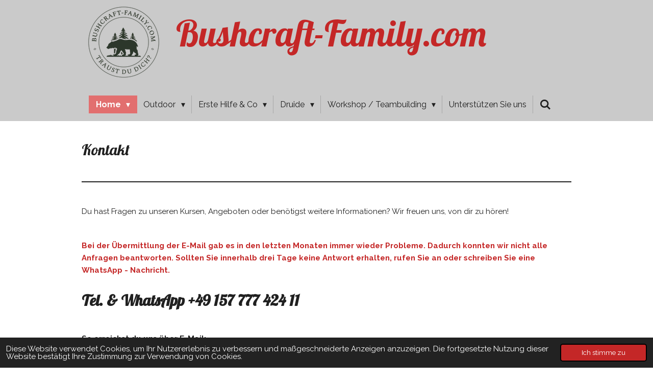

--- FILE ---
content_type: text/html; charset=UTF-8
request_url: https://www.bushcraft-family.com/kontakt
body_size: 13606
content:
<!DOCTYPE html>
<html lang="de">
    <head>
        <meta http-equiv="Content-Type" content="text/html; charset=utf-8">
        <meta name="viewport" content="width=device-width, initial-scale=1.0, maximum-scale=5.0">
        <meta http-equiv="X-UA-Compatible" content="IE=edge">
        <link rel="canonical" href="https://www.bushcraft-family.com/kontakt">
        <link rel="sitemap" type="application/xml" href="https://www.bushcraft-family.com/sitemap.xml">
        <meta property="og:title" content="Kontakt | Bushcraft-Family.com">
        <meta property="og:url" content="https://www.bushcraft-family.com/kontakt">
        <base href="https://www.bushcraft-family.com/">
        <meta name="description" property="og:description" content="Schreiben Sie uns">
                <script nonce="e84dd592b918feb3a495bf59b6d09f24">
            
            window.JOUWWEB = window.JOUWWEB || {};
            window.JOUWWEB.application = window.JOUWWEB.application || {};
            window.JOUWWEB.application = {"backends":[{"domain":"jouwweb.nl","freeDomain":"jouwweb.site"},{"domain":"webador.com","freeDomain":"webadorsite.com"},{"domain":"webador.de","freeDomain":"webadorsite.com"},{"domain":"webador.fr","freeDomain":"webadorsite.com"},{"domain":"webador.es","freeDomain":"webadorsite.com"},{"domain":"webador.it","freeDomain":"webadorsite.com"},{"domain":"jouwweb.be","freeDomain":"jouwweb.site"},{"domain":"webador.ie","freeDomain":"webadorsite.com"},{"domain":"webador.co.uk","freeDomain":"webadorsite.com"},{"domain":"webador.at","freeDomain":"webadorsite.com"},{"domain":"webador.be","freeDomain":"webadorsite.com"},{"domain":"webador.ch","freeDomain":"webadorsite.com"},{"domain":"webador.ch","freeDomain":"webadorsite.com"},{"domain":"webador.mx","freeDomain":"webadorsite.com"},{"domain":"webador.com","freeDomain":"webadorsite.com"},{"domain":"webador.dk","freeDomain":"webadorsite.com"},{"domain":"webador.se","freeDomain":"webadorsite.com"},{"domain":"webador.no","freeDomain":"webadorsite.com"},{"domain":"webador.fi","freeDomain":"webadorsite.com"},{"domain":"webador.ca","freeDomain":"webadorsite.com"},{"domain":"webador.ca","freeDomain":"webadorsite.com"},{"domain":"webador.pl","freeDomain":"webadorsite.com"},{"domain":"webador.com.au","freeDomain":"webadorsite.com"},{"domain":"webador.nz","freeDomain":"webadorsite.com"}],"editorLocale":"de-DE","editorTimezone":"Europe\/Berlin","editorLanguage":"de","analytics4TrackingId":"G-E6PZPGE4QM","analyticsDimensions":[],"backendDomain":"www.webador.de","backendShortDomain":"webador.de","backendKey":"webador-de","freeWebsiteDomain":"webadorsite.com","noSsl":false,"build":{"reference":"4b57889"},"linkHostnames":["www.jouwweb.nl","www.webador.com","www.webador.de","www.webador.fr","www.webador.es","www.webador.it","www.jouwweb.be","www.webador.ie","www.webador.co.uk","www.webador.at","www.webador.be","www.webador.ch","fr.webador.ch","www.webador.mx","es.webador.com","www.webador.dk","www.webador.se","www.webador.no","www.webador.fi","www.webador.ca","fr.webador.ca","www.webador.pl","www.webador.com.au","www.webador.nz"],"assetsUrl":"https:\/\/assets.jwwb.nl","loginUrl":"https:\/\/www.webador.de\/anmelden","publishUrl":"https:\/\/www.webador.de\/v2\/website\/2910714\/publish-proxy","adminUserOrIp":false,"pricing":{"plans":{"lite":{"amount":"700","currency":"EUR"},"pro":{"amount":"1200","currency":"EUR"},"business":{"amount":"2400","currency":"EUR"}},"yearlyDiscount":{"price":{"amount":"2400","currency":"EUR"},"ratio":0.17,"percent":"17\u00a0%","discountPrice":{"amount":"2400","currency":"EUR"},"termPricePerMonth":{"amount":"1200","currency":"EUR"},"termPricePerYear":{"amount":"12000","currency":"EUR"}}},"hcUrl":{"add-product-variants":"https:\/\/help.webador.com\/hc\/de\/articles\/29426751649809","basic-vs-advanced-shipping":"https:\/\/help.webador.com\/hc\/de\/articles\/29426731685777","html-in-head":"https:\/\/help.webador.com\/hc\/de\/articles\/29426689990033","link-domain-name":"https:\/\/help.webador.com\/hc\/de\/articles\/29426688803345","optimize-for-mobile":"https:\/\/help.webador.com\/hc\/de\/articles\/29426707033617","seo":"https:\/\/help.webador.com\/hc\/de\/categories\/29387178511377","transfer-domain-name":"https:\/\/help.webador.com\/hc\/de\/articles\/29426715688209","website-not-secure":"https:\/\/help.webador.com\/hc\/de\/articles\/29426706659729"}};
            window.JOUWWEB.brand = {"type":"webador","name":"Webador","domain":"Webador.de","supportEmail":"support@webador.de"};
                    
                window.JOUWWEB = window.JOUWWEB || {};
                window.JOUWWEB.websiteRendering = {"locale":"de-DE","timezone":"Europe\/Berlin","routes":{"api\/upload\/product-field":"\/_api\/upload\/product-field","checkout\/cart":"\/cart","payment":"\/complete-order\/:publicOrderId","payment\/forward":"\/complete-order\/:publicOrderId\/forward","public-order":"\/order\/:publicOrderId","checkout\/authorize":"\/cart\/authorize\/:gateway","wishlist":"\/wishlist"}};
                                                    window.JOUWWEB.website = {"id":2910714,"locale":"de-DE","enabled":true,"title":"Bushcraft-Family.com","hasTitle":true,"roleOfLoggedInUser":null,"ownerLocale":"de-DE","plan":"pro","freeWebsiteDomain":"webadorsite.com","backendKey":"webador-de","currency":"EUR","defaultLocale":"de-DE","url":"https:\/\/www.bushcraft-family.com\/","homepageSegmentId":11507502,"category":"website","isOffline":false,"isPublished":true,"locales":["de-DE"],"allowed":{"ads":false,"credits":true,"externalLinks":true,"slideshow":true,"customDefaultSlideshow":true,"hostedAlbums":true,"moderators":true,"mailboxQuota":1,"statisticsVisitors":true,"statisticsDetailed":true,"statisticsMonths":1,"favicon":true,"password":true,"freeDomains":0,"freeMailAccounts":1,"canUseLanguages":false,"fileUpload":true,"legacyFontSize":false,"webshop":true,"products":10,"imageText":false,"search":true,"audioUpload":true,"videoUpload":0,"allowDangerousForms":false,"allowHtmlCode":true,"mobileBar":true,"sidebar":false,"poll":false,"allowCustomForms":true,"allowBusinessListing":true,"allowCustomAnalytics":true,"allowAccountingLink":true,"digitalProducts":false,"sitemapElement":false},"mobileBar":{"enabled":true,"theme":"accent","email":{"active":false},"location":{"active":false},"phone":{"active":false},"whatsapp":{"active":true,"value":"+4915777742411"},"social":{"active":true,"network":"telegram","value":"+6940ygcFh_owYTMy"}},"webshop":{"enabled":false,"currency":"EUR","taxEnabled":false,"taxInclusive":true,"vatDisclaimerVisible":true,"orderNotice":null,"orderConfirmation":null,"freeShipping":false,"freeShippingAmount":"0.00","shippingDisclaimerVisible":true,"pickupAllowed":false,"couponAllowed":false,"detailsPageAvailable":true,"socialMediaVisible":false,"termsPage":null,"termsPageUrl":null,"extraTerms":null,"pricingVisible":true,"orderButtonVisible":true,"shippingAdvanced":false,"shippingAdvancedBackEnd":false,"soldOutVisible":true,"backInStockNotificationEnabled":false,"canAddProducts":true,"nextOrderNumber":1,"allowedServicePoints":[],"sendcloudConfigured":false,"sendcloudFallbackPublicKey":"a3d50033a59b4a598f1d7ce7e72aafdf","taxExemptionAllowed":true,"invoiceComment":null,"emptyCartVisible":true,"minimumOrderPrice":null,"productNumbersEnabled":false,"wishlistEnabled":true,"hideTaxOnCart":false},"isTreatedAsWebshop":false};                            window.JOUWWEB.cart = {"products":[],"coupon":null,"shippingCountryCode":null,"shippingChoice":null,"breakdown":[]};                            window.JOUWWEB.scripts = [];                        window.parent.JOUWWEB.colorPalette = window.JOUWWEB.colorPalette;
        </script>
                <title>Kontakt | Bushcraft-Family.com</title>
                                            <link href="https://primary.jwwb.nl/public/h/q/s/temp-nkwchmgvleugnjdvsmsu/touch-icon-iphone.png?bust=1710526191" rel="apple-touch-icon" sizes="60x60">                                                <link href="https://primary.jwwb.nl/public/h/q/s/temp-nkwchmgvleugnjdvsmsu/touch-icon-ipad.png?bust=1710526191" rel="apple-touch-icon" sizes="76x76">                                                <link href="https://primary.jwwb.nl/public/h/q/s/temp-nkwchmgvleugnjdvsmsu/touch-icon-iphone-retina.png?bust=1710526191" rel="apple-touch-icon" sizes="120x120">                                                <link href="https://primary.jwwb.nl/public/h/q/s/temp-nkwchmgvleugnjdvsmsu/touch-icon-ipad-retina.png?bust=1710526191" rel="apple-touch-icon" sizes="152x152">                                                <link href="https://primary.jwwb.nl/public/h/q/s/temp-nkwchmgvleugnjdvsmsu/favicon.png?bust=1710526191" rel="shortcut icon">                                                <link href="https://primary.jwwb.nl/public/h/q/s/temp-nkwchmgvleugnjdvsmsu/favicon.png?bust=1710526191" rel="icon">                                        <meta property="og:image" content="https&#x3A;&#x2F;&#x2F;primary.jwwb.nl&#x2F;public&#x2F;h&#x2F;q&#x2F;s&#x2F;temp-nkwchmgvleugnjdvsmsu&#x2F;i5aavz&#x2F;image-86.png">
                    <meta property="og:image" content="https&#x3A;&#x2F;&#x2F;primary.jwwb.nl&#x2F;public&#x2F;h&#x2F;q&#x2F;s&#x2F;temp-nkwchmgvleugnjdvsmsu&#x2F;logo-transparent-png-high-wr7ike.png&#x3F;enable-io&#x3D;true&amp;enable&#x3D;upscale&amp;fit&#x3D;bounds&amp;width&#x3D;1200">
                                    <meta name="twitter:card" content="summary_large_image">
                        <meta property="twitter:image" content="https&#x3A;&#x2F;&#x2F;primary.jwwb.nl&#x2F;public&#x2F;h&#x2F;q&#x2F;s&#x2F;temp-nkwchmgvleugnjdvsmsu&#x2F;i5aavz&#x2F;image-86.png">
                                                    <script src="https://www.google.com/recaptcha/enterprise.js?hl=de&amp;render=explicit" nonce="e84dd592b918feb3a495bf59b6d09f24" data-turbo-track="reload"></script>
<script src="https://plausible.io/js/script.manual.js" nonce="e84dd592b918feb3a495bf59b6d09f24" data-turbo-track="reload" defer data-domain="shard14.jouwweb.nl"></script>
<link rel="stylesheet" type="text/css" href="https://gfonts.jwwb.nl/css?display=fallback&amp;family=Raleway%3A400%2C700%2C400italic%2C700italic%7CLobster%3A400%2C700%2C400italic%2C700italic" nonce="e84dd592b918feb3a495bf59b6d09f24" data-turbo-track="dynamic">
<script src="https://assets.jwwb.nl/assets/build/website-rendering/de-DE.js?bust=bebfc15ff0c7ef191570" nonce="e84dd592b918feb3a495bf59b6d09f24" data-turbo-track="reload" defer></script>
<script src="https://assets.jwwb.nl/assets/website-rendering/runtime.e155993011efc7175f1d.js?bust=9c9da86aa25b93d0d097" nonce="e84dd592b918feb3a495bf59b6d09f24" data-turbo-track="reload" defer></script>
<script src="https://assets.jwwb.nl/assets/website-rendering/812.881ee67943804724d5af.js?bust=78ab7ad7d6392c42d317" nonce="e84dd592b918feb3a495bf59b6d09f24" data-turbo-track="reload" defer></script>
<script src="https://assets.jwwb.nl/assets/website-rendering/main.1b6d8d1b0a1591358b94.js?bust=622d7a089b31aacec880" nonce="e84dd592b918feb3a495bf59b6d09f24" data-turbo-track="reload" defer></script>
<link rel="preload" href="https://assets.jwwb.nl/assets/website-rendering/styles.fe615cbe702fd3e65b4d.css?bust=585f72bc049874908885" as="style">
<link rel="preload" href="https://assets.jwwb.nl/assets/website-rendering/fonts/icons-website-rendering/font/website-rendering.woff2?bust=bd2797014f9452dadc8e" as="font" crossorigin>
<link rel="preconnect" href="https://gfonts.jwwb.nl">
<link rel="stylesheet" type="text/css" href="https://assets.jwwb.nl/assets/website-rendering/styles.fe615cbe702fd3e65b4d.css?bust=585f72bc049874908885" nonce="e84dd592b918feb3a495bf59b6d09f24" data-turbo-track="dynamic">
<link rel="preconnect" href="https://assets.jwwb.nl">
<link rel="stylesheet" type="text/css" href="https://primary.jwwb.nl/public/h/q/s/temp-nkwchmgvleugnjdvsmsu/style.css?bust=1769186610" nonce="e84dd592b918feb3a495bf59b6d09f24" data-turbo-track="dynamic">    </head>
    <body
        id="top"
        class="jw-is-no-slideshow jw-header-is-image-text jw-is-segment-page jw-is-frontend jw-is-no-sidebar jw-is-no-messagebar jw-is-no-touch-device jw-is-no-mobile"
                                    data-jouwweb-page="11507504"
                                                data-jouwweb-segment-id="11507504"
                                                data-jouwweb-segment-type="page"
                                                data-template-threshold="960"
                                                data-template-name="beautysalon&#x7C;fotografie&#x7C;romance"
                            itemscope
        itemtype="https://schema.org/WebPage"
    >
                                    <meta itemprop="url" content="https://www.bushcraft-family.com/kontakt">
        <a href="#main-content" class="jw-skip-link">
            Zum Hauptinhalt springen        </a>
        <div class="jw-background"></div>
        <div class="jw-body">
            <div class="jw-mobile-menu jw-mobile-is-text js-mobile-menu">
            <button
            type="button"
            class="jw-mobile-menu__button jw-mobile-search-button"
            aria-label="Suche innerhalb der Website"
        >
            <span class="jw-icon-search"></span>
        </button>
        <div class="jw-mobile-header jw-mobile-header--image-text">
        <a            class="jw-mobile-header-content"
                            href="/"
                        >
                            <img class="jw-mobile-logo jw-mobile-logo--square" src="https://primary.jwwb.nl/public/h/q/s/temp-nkwchmgvleugnjdvsmsu/logo-transparent-png-high-cci2iv.png?enable-io=true&amp;enable=upscale&amp;height=70" srcset="https://primary.jwwb.nl/public/h/q/s/temp-nkwchmgvleugnjdvsmsu/logo-transparent-png-high-cci2iv.png?enable-io=true&amp;enable=upscale&amp;height=70 1x, https://primary.jwwb.nl/public/h/q/s/temp-nkwchmgvleugnjdvsmsu/logo-transparent-png-high-cci2iv.png?enable-io=true&amp;enable=upscale&amp;height=140&amp;quality=70 2x" alt="Bushcraft-Family.com" title="Bushcraft-Family.com">                                        <div class="jw-mobile-text">
                    <span style="font-size: 200%; color: #c42727;">Bushcraft-Family.com </span>                </div>
                    </a>
    </div>

    
            <button
            type="button"
            class="jw-mobile-menu__button jw-mobile-toggle"
            aria-label="Menü anzeigen"
        >
            <span class="jw-icon-burger"></span>
        </button>
    </div>
    <div class="jw-mobile-menu-search jw-mobile-menu-search--hidden">
        <form
            action="/search"
            method="get"
            class="jw-mobile-menu-search__box"
        >
            <input
                type="text"
                name="q"
                value=""
                placeholder="Suche..."
                class="jw-mobile-menu-search__input"
                aria-label="Suche"
            >
            <button type="submit" class="jw-btn jw-btn--style-flat jw-mobile-menu-search__button" aria-label="Suche">
                <span class="website-rendering-icon-search" aria-hidden="true"></span>
            </button>
            <button type="button" class="jw-btn jw-btn--style-flat jw-mobile-menu-search__button js-cancel-search" aria-label="Suche abbrechen">
                <span class="website-rendering-icon-cancel" aria-hidden="true"></span>
            </button>
        </form>
    </div>
            <header class="header clear js-fixed-header-container">
    <div class="inner header-inner js-topbar-content-container">
        <div class="jw-header-logo">
            <div
    id="jw-header-image-container"
    class="jw-header jw-header-image jw-header-image-toggle"
    style="flex-basis: 165px; max-width: 165px; flex-shrink: 1;"
>
            <a href="/">
        <img id="jw-header-image" data-image-id="189989242" srcset="https://primary.jwwb.nl/public/h/q/s/temp-nkwchmgvleugnjdvsmsu/logo-transparent-png-high-cci2iv.png?enable-io=true&amp;width=165 165w, https://primary.jwwb.nl/public/h/q/s/temp-nkwchmgvleugnjdvsmsu/logo-transparent-png-high-cci2iv.png?enable-io=true&amp;width=330 330w" class="jw-header-image" title="Bushcraft-Family.com" style="" sizes="165px" width="165" height="165" intrinsicsize="165.00 x 165.00" alt="Bushcraft-Family.com">                </a>
    </div>
        <div
    class="jw-header jw-header-title-container jw-header-text jw-header-text-toggle"
    data-stylable="true"
>
    <a        id="jw-header-title"
        class="jw-header-title"
                    href="/"
            >
        <span style="font-size: 200%; color: #c42727;">Bushcraft-Family.com </span>    </a>
</div>
</div>
        <nav class="menu jw-menu-copy clear">
            <ul
    id="jw-menu"
    class="jw-menu jw-menu-horizontal"
            >
            <li
    class="jw-menu-item jw-menu-has-submenu jw-menu-is-active"
>
        <a        class="jw-menu-link js-active-menu-item"
        href="/"                                            data-page-link-id="11507502"
                            >
                <span class="">
            Home        </span>
                    <span class="jw-arrow jw-arrow-toplevel"></span>
            </a>
                    <ul
            class="jw-submenu"
                    >
                            <li
    class="jw-menu-item"
>
        <a        class="jw-menu-link"
        href="/ueber-mich"                                            data-page-link-id="30948760"
                            >
                <span class="">
            Über mich        </span>
            </a>
                </li>
                            <li
    class="jw-menu-item jw-menu-is-active"
>
        <a        class="jw-menu-link js-active-menu-item"
        href="/kontakt"                                            data-page-link-id="11507504"
                            >
                <span class="">
            Kontakt        </span>
            </a>
                </li>
                            <li
    class="jw-menu-item"
>
        <a        class="jw-menu-link"
        href="/haftungsausschluss"                                            data-page-link-id="21169736"
                            >
                <span class="">
            Haftungsausschluss        </span>
            </a>
                </li>
                            <li
    class="jw-menu-item"
>
        <a        class="jw-menu-link"
        href="/impressum"                                            data-page-link-id="27474001"
                            >
                <span class="">
            Impressum        </span>
            </a>
                </li>
                            <li
    class="jw-menu-item"
>
        <a        class="jw-menu-link"
        href="/datenscshutz"                                            data-page-link-id="27474094"
                            >
                <span class="">
            Datenscshutz        </span>
            </a>
                </li>
                    </ul>
        </li>
            <li
    class="jw-menu-item jw-menu-has-submenu"
>
        <a        class="jw-menu-link"
        href="/outdoor"                                            data-page-link-id="16154253"
                            >
                <span class="">
            Outdoor        </span>
                    <span class="jw-arrow jw-arrow-toplevel"></span>
            </a>
                    <ul
            class="jw-submenu"
                    >
                            <li
    class="jw-menu-item"
>
        <a        class="jw-menu-link"
        href="/outdoor/was-ist-bushcraft"                                            data-page-link-id="11507590"
                            >
                <span class="">
            Was ist Bushcraft ?        </span>
            </a>
                </li>
                            <li
    class="jw-menu-item jw-menu-has-submenu"
>
        <a        class="jw-menu-link"
        href="/outdoor/planung"                                            data-page-link-id="12128967"
                            >
                <span class="">
            Planung        </span>
                    <span class="jw-arrow"></span>
            </a>
                    <ul
            class="jw-submenu"
                    >
                            <li
    class="jw-menu-item"
>
        <a        class="jw-menu-link"
        href="/outdoor/planung/platzsuche-fuer-shelter-oder-tarp"                                            data-page-link-id="27949421"
                            >
                <span class="">
            Platzsuche für Shelter oder Tarp        </span>
            </a>
                </li>
                            <li
    class="jw-menu-item"
>
        <a        class="jw-menu-link"
        href="/outdoor/planung/wetter-im-outdoor"                                            data-page-link-id="26906066"
                            >
                <span class="">
            Wetter im Outdoor        </span>
            </a>
                </li>
                            <li
    class="jw-menu-item"
>
        <a        class="jw-menu-link"
        href="/outdoor/planung/bushcraft-familientag"                                            data-page-link-id="27809245"
                            >
                <span class="">
            Bushcraft - Familientag        </span>
            </a>
                </li>
                    </ul>
        </li>
                            <li
    class="jw-menu-item jw-menu-has-submenu"
>
        <a        class="jw-menu-link"
        href="/outdoor/familie-outdoor"                                            data-page-link-id="13829903"
                            >
                <span class="">
            Familie Outdoor        </span>
                    <span class="jw-arrow"></span>
            </a>
                    <ul
            class="jw-submenu"
                    >
                            <li
    class="jw-menu-item jw-menu-has-submenu"
>
        <a        class="jw-menu-link"
        href="/outdoor/familie-outdoor/kinder-und-bushcraft"                                            data-page-link-id="11714153"
                            >
                <span class="">
            Kinder und Bushcraft        </span>
                    <span class="jw-arrow"></span>
            </a>
                    <ul
            class="jw-submenu"
                    >
                            <li
    class="jw-menu-item"
>
        <a        class="jw-menu-link"
        href="/outdoor/familie-outdoor/kinder-und-bushcraft/maerchen-der-druide-und-das-goldene-reh"                                            data-page-link-id="27809069"
                            >
                <span class="">
            Märchen - Der Druide und das goldene Reh        </span>
            </a>
                </li>
                            <li
    class="jw-menu-item"
>
        <a        class="jw-menu-link"
        href="/outdoor/familie-outdoor/kinder-und-bushcraft/maerchen-der-druide-und-der-fuchs"                                            data-page-link-id="27809118"
                            >
                <span class="">
            Märchen - Der Druide und der Fuchs        </span>
            </a>
                </li>
                            <li
    class="jw-menu-item"
>
        <a        class="jw-menu-link"
        href="/outdoor/familie-outdoor/kinder-und-bushcraft/maerchen-der-fluesterwald-und-die-zeltkinder"                                            data-page-link-id="27809156"
                            >
                <span class="">
            Märchen - Der Flüsterwald und die Zeltkinder        </span>
            </a>
                </li>
                            <li
    class="jw-menu-item"
>
        <a        class="jw-menu-link"
        href="/outdoor/familie-outdoor/kinder-und-bushcraft/maerchen-die-bruecke-aus-laecheln"                                            data-page-link-id="27809199"
                            >
                <span class="">
            Märchen - Die Brücke aus Lächeln        </span>
            </a>
                </li>
                    </ul>
        </li>
                            <li
    class="jw-menu-item"
>
        <a        class="jw-menu-link"
        href="/outdoor/familie-outdoor/der-wahnsinn-beginnt"                                            data-page-link-id="27857632"
                            >
                <span class="">
            Der Wahnsinn beginnt        </span>
            </a>
                </li>
                            <li
    class="jw-menu-item"
>
        <a        class="jw-menu-link"
        href="/outdoor/familie-outdoor/rucksackgroesse"                                            data-page-link-id="11714353"
                            >
                <span class="">
            Rucksackgröße        </span>
            </a>
                </li>
                    </ul>
        </li>
                            <li
    class="jw-menu-item"
>
        <a        class="jw-menu-link"
        href="/outdoor/gefaehrliche-tiere"                                            data-page-link-id="26906167"
                            >
                <span class="">
            Gefährliche Tiere        </span>
            </a>
                </li>
                    </ul>
        </li>
            <li
    class="jw-menu-item jw-menu-has-submenu"
>
        <a        class="jw-menu-link"
        href="/erste-hilfe-co"                                            data-page-link-id="26905749"
                            >
                <span class="">
            Erste Hilfe &amp; Co        </span>
                    <span class="jw-arrow jw-arrow-toplevel"></span>
            </a>
                    <ul
            class="jw-submenu"
                    >
                            <li
    class="jw-menu-item"
>
        <a        class="jw-menu-link"
        href="/erste-hilfe-co/zecken"                                            data-page-link-id="26905836"
                            >
                <span class="">
            Zecken        </span>
            </a>
                </li>
                            <li
    class="jw-menu-item"
>
        <a        class="jw-menu-link"
        href="/erste-hilfe-co/rettung-bereite-dich-vor"                                            data-page-link-id="26905938"
                            >
                <span class="">
            Rettung - Bereite dich vor...        </span>
            </a>
                </li>
                            <li
    class="jw-menu-item"
>
        <a        class="jw-menu-link"
        href="/erste-hilfe-co/schleiftrage-drag-trage"                                            data-page-link-id="27809709"
                            >
                <span class="">
            Schleiftrage - Drag Trage        </span>
            </a>
                </li>
                    </ul>
        </li>
            <li
    class="jw-menu-item jw-menu-has-submenu"
>
        <a        class="jw-menu-link"
        href="/druide"                                            data-page-link-id="21556483"
                            >
                <span class="">
            Druide        </span>
                    <span class="jw-arrow jw-arrow-toplevel"></span>
            </a>
                    <ul
            class="jw-submenu"
                    >
                            <li
    class="jw-menu-item"
>
        <a        class="jw-menu-link"
        href="/druide/meditation"                                            data-page-link-id="26907964"
                            >
                <span class="">
            Meditation        </span>
            </a>
                </li>
                            <li
    class="jw-menu-item"
>
        <a        class="jw-menu-link"
        href="/druide/krafttiere"                                            data-page-link-id="26906375"
                            >
                <span class="">
            Krafttiere        </span>
            </a>
                </li>
                            <li
    class="jw-menu-item jw-menu-has-submenu"
>
        <a        class="jw-menu-link"
        href="/druide/pflanzen-aus-keltische-sicht"                                            data-page-link-id="26907892"
                            >
                <span class="">
            Pflanzen aus keltische Sicht        </span>
                    <span class="jw-arrow"></span>
            </a>
                    <ul
            class="jw-submenu"
                    >
                            <li
    class="jw-menu-item"
>
        <a        class="jw-menu-link"
        href="/druide/pflanzen-aus-keltische-sicht/fichte"                                            data-page-link-id="26908364"
                            >
                <span class="">
            Fichte        </span>
            </a>
                </li>
                            <li
    class="jw-menu-item"
>
        <a        class="jw-menu-link"
        href="/druide/pflanzen-aus-keltische-sicht/tanne"                                            data-page-link-id="27806963"
                            >
                <span class="">
            Tanne        </span>
            </a>
                </li>
                            <li
    class="jw-menu-item"
>
        <a        class="jw-menu-link"
        href="/druide/pflanzen-aus-keltische-sicht/kiefer"                                            data-page-link-id="27807039"
                            >
                <span class="">
            Kiefer        </span>
            </a>
                </li>
                            <li
    class="jw-menu-item"
>
        <a        class="jw-menu-link"
        href="/druide/pflanzen-aus-keltische-sicht/laerche"                                            data-page-link-id="27807079"
                            >
                <span class="">
            Lärche        </span>
            </a>
                </li>
                            <li
    class="jw-menu-item"
>
        <a        class="jw-menu-link"
        href="/druide/pflanzen-aus-keltische-sicht/douglasie"                                            data-page-link-id="27807176"
                            >
                <span class="">
            Douglasie        </span>
            </a>
                </li>
                            <li
    class="jw-menu-item"
>
        <a        class="jw-menu-link"
        href="/druide/pflanzen-aus-keltische-sicht/wellingtonie"                                            data-page-link-id="27807211"
                            >
                <span class="">
            Wellingtonie        </span>
            </a>
                </li>
                            <li
    class="jw-menu-item"
>
        <a        class="jw-menu-link"
        href="/druide/pflanzen-aus-keltische-sicht/buche"                                            data-page-link-id="26908459"
                            >
                <span class="">
            Buche        </span>
            </a>
                </li>
                            <li
    class="jw-menu-item"
>
        <a        class="jw-menu-link"
        href="/druide/pflanzen-aus-keltische-sicht/eiche"                                            data-page-link-id="27807814"
                            >
                <span class="">
            Eiche        </span>
            </a>
                </li>
                            <li
    class="jw-menu-item"
>
        <a        class="jw-menu-link"
        href="/druide/pflanzen-aus-keltische-sicht/ahorn"                                            data-page-link-id="27807860"
                            >
                <span class="">
            Ahorn        </span>
            </a>
                </li>
                            <li
    class="jw-menu-item"
>
        <a        class="jw-menu-link"
        href="/druide/pflanzen-aus-keltische-sicht/esche"                                            data-page-link-id="27807916"
                            >
                <span class="">
            Esche        </span>
            </a>
                </li>
                            <li
    class="jw-menu-item"
>
        <a        class="jw-menu-link"
        href="/druide/pflanzen-aus-keltische-sicht/haselnuss"                                            data-page-link-id="27807950"
                            >
                <span class="">
            Haselnuss        </span>
            </a>
                </li>
                            <li
    class="jw-menu-item"
>
        <a        class="jw-menu-link"
        href="/druide/pflanzen-aus-keltische-sicht/ulme"                                            data-page-link-id="27808003"
                            >
                <span class="">
            Ulme        </span>
            </a>
                </li>
                            <li
    class="jw-menu-item"
>
        <a        class="jw-menu-link"
        href="/druide/pflanzen-aus-keltische-sicht/linde"                                            data-page-link-id="27808050"
                            >
                <span class="">
            Linde        </span>
            </a>
                </li>
                            <li
    class="jw-menu-item"
>
        <a        class="jw-menu-link"
        href="/druide/pflanzen-aus-keltische-sicht/zwetschge"                                            data-page-link-id="27808146"
                            >
                <span class="">
            Zwetschge        </span>
            </a>
                </li>
                            <li
    class="jw-menu-item"
>
        <a        class="jw-menu-link"
        href="/druide/pflanzen-aus-keltische-sicht/efeu"                                            data-page-link-id="27808218"
                            >
                <span class="">
            Efeu        </span>
            </a>
                </li>
                            <li
    class="jw-menu-item"
>
        <a        class="jw-menu-link"
        href="/druide/pflanzen-aus-keltische-sicht/beifuss"                                            data-page-link-id="27808099"
                            >
                <span class="">
            Beifuß        </span>
            </a>
                </li>
                            <li
    class="jw-menu-item"
>
        <a        class="jw-menu-link"
        href="/druide/pflanzen-aus-keltische-sicht/flieder"                                            data-page-link-id="27808270"
                            >
                <span class="">
            Flieder        </span>
            </a>
                </li>
                            <li
    class="jw-menu-item"
>
        <a        class="jw-menu-link"
        href="/druide/pflanzen-aus-keltische-sicht/stachelbeere"                                            data-page-link-id="27808380"
                            >
                <span class="">
            Stachelbeere        </span>
            </a>
                </li>
                            <li
    class="jw-menu-item"
>
        <a        class="jw-menu-link"
        href="/druide/pflanzen-aus-keltische-sicht/wacholder"                                            data-page-link-id="27808484"
                            >
                <span class="">
            Wacholder        </span>
            </a>
                </li>
                            <li
    class="jw-menu-item"
>
        <a        class="jw-menu-link"
        href="/druide/pflanzen-aus-keltische-sicht/johanniskraut"                                            data-page-link-id="27808585"
                            >
                <span class="">
            Johanniskraut        </span>
            </a>
                </li>
                            <li
    class="jw-menu-item"
>
        <a        class="jw-menu-link"
        href="/druide/pflanzen-aus-keltische-sicht/goldrute"                                            data-page-link-id="27808644"
                            >
                <span class="">
            Goldrute        </span>
            </a>
                </li>
                            <li
    class="jw-menu-item"
>
        <a        class="jw-menu-link"
        href="/druide/pflanzen-aus-keltische-sicht/maedesuess"                                            data-page-link-id="27808834"
                            >
                <span class="">
            Mädesüß        </span>
            </a>
                </li>
                            <li
    class="jw-menu-item"
>
        <a        class="jw-menu-link"
        href="/druide/pflanzen-aus-keltische-sicht/brennnessel"                                            data-page-link-id="27808906"
                            >
                <span class="">
            Brennnessel        </span>
            </a>
                </li>
                            <li
    class="jw-menu-item"
>
        <a        class="jw-menu-link"
        href="/druide/pflanzen-aus-keltische-sicht/loewenzahn"                                            data-page-link-id="27808959"
                            >
                <span class="">
            Löwenzahn        </span>
            </a>
                </li>
                    </ul>
        </li>
                    </ul>
        </li>
            <li
    class="jw-menu-item jw-menu-has-submenu"
>
        <a        class="jw-menu-link"
        href="/workshop-teambuilding"                                            data-page-link-id="14862985"
                            >
                <span class="">
            Workshop / Teambuilding        </span>
                    <span class="jw-arrow jw-arrow-toplevel"></span>
            </a>
                    <ul
            class="jw-submenu"
                    >
                            <li
    class="jw-menu-item"
>
        <a        class="jw-menu-link"
        href="/workshop-teambuilding/bushcraft-grundkurs"                                            data-page-link-id="22377668"
                            >
                <span class="">
            Bushcraft - Grundkurs        </span>
            </a>
                </li>
                            <li
    class="jw-menu-item"
>
        <a        class="jw-menu-link"
        href="/workshop-teambuilding/bushcraft-fortgeschritten"                                            data-page-link-id="22508031"
                            >
                <span class="">
            Bushcraft - Fortgeschritten        </span>
            </a>
                </li>
                            <li
    class="jw-menu-item"
>
        <a        class="jw-menu-link"
        href="/workshop-teambuilding/kinder-bushcraft"                                            data-page-link-id="27472422"
                            >
                <span class="">
            Kinder Bushcraft        </span>
            </a>
                </li>
                            <li
    class="jw-menu-item"
>
        <a        class="jw-menu-link"
        href="/workshop-teambuilding/bushcraft-spirit"                                            data-page-link-id="22508041"
                            >
                <span class="">
            Bushcraft - Spirit        </span>
            </a>
                </li>
                    </ul>
        </li>
            <li
    class="jw-menu-item"
>
        <a        class="jw-menu-link"
        href="/unterstuetzen-sie-uns"                                            data-page-link-id="33229022"
                            >
                <span class="">
            Unterstützen Sie uns        </span>
            </a>
                </li>
            <li
    class="jw-menu-item jw-menu-search-item"
>
        <button        class="jw-menu-link jw-menu-link--icon jw-text-button"
                                                                    title="Suche"
            >
                                <span class="website-rendering-icon-search"></span>
                            <span class="hidden-desktop-horizontal-menu">
            Suche        </span>
            </button>
                
            <div class="jw-popover-container jw-popover-container--inline is-hidden">
                <div class="jw-popover-backdrop"></div>
                <div class="jw-popover">
                    <div class="jw-popover__arrow"></div>
                    <div class="jw-popover__content jw-section-white">
                        <form  class="jw-search" action="/search" method="get">
                            
                            <input class="jw-search__input" type="text" name="q" value="" placeholder="Suche..." aria-label="Suche" >
                            <button class="jw-search__submit" type="submit" aria-label="Suche">
                                <span class="website-rendering-icon-search" aria-hidden="true"></span>
                            </button>
                        </form>
                    </div>
                </div>
            </div>
                        </li>
    
    </ul>

    <script nonce="e84dd592b918feb3a495bf59b6d09f24" id="jw-mobile-menu-template" type="text/template">
        <ul id="jw-menu" class="jw-menu jw-menu-horizontal jw-menu-spacing--mobile-bar">
                            <li
    class="jw-menu-item jw-menu-has-submenu jw-menu-is-active"
>
        <a        class="jw-menu-link js-active-menu-item"
        href="/"                                            data-page-link-id="11507502"
                            >
                <span class="">
            Home        </span>
                    <span class="jw-arrow jw-arrow-toplevel"></span>
            </a>
                    <ul
            class="jw-submenu"
                    >
                            <li
    class="jw-menu-item"
>
        <a        class="jw-menu-link"
        href="/ueber-mich"                                            data-page-link-id="30948760"
                            >
                <span class="">
            Über mich        </span>
            </a>
                </li>
                            <li
    class="jw-menu-item jw-menu-is-active"
>
        <a        class="jw-menu-link js-active-menu-item"
        href="/kontakt"                                            data-page-link-id="11507504"
                            >
                <span class="">
            Kontakt        </span>
            </a>
                </li>
                            <li
    class="jw-menu-item"
>
        <a        class="jw-menu-link"
        href="/haftungsausschluss"                                            data-page-link-id="21169736"
                            >
                <span class="">
            Haftungsausschluss        </span>
            </a>
                </li>
                            <li
    class="jw-menu-item"
>
        <a        class="jw-menu-link"
        href="/impressum"                                            data-page-link-id="27474001"
                            >
                <span class="">
            Impressum        </span>
            </a>
                </li>
                            <li
    class="jw-menu-item"
>
        <a        class="jw-menu-link"
        href="/datenscshutz"                                            data-page-link-id="27474094"
                            >
                <span class="">
            Datenscshutz        </span>
            </a>
                </li>
                    </ul>
        </li>
                            <li
    class="jw-menu-item jw-menu-has-submenu"
>
        <a        class="jw-menu-link"
        href="/outdoor"                                            data-page-link-id="16154253"
                            >
                <span class="">
            Outdoor        </span>
                    <span class="jw-arrow jw-arrow-toplevel"></span>
            </a>
                    <ul
            class="jw-submenu"
                    >
                            <li
    class="jw-menu-item"
>
        <a        class="jw-menu-link"
        href="/outdoor/was-ist-bushcraft"                                            data-page-link-id="11507590"
                            >
                <span class="">
            Was ist Bushcraft ?        </span>
            </a>
                </li>
                            <li
    class="jw-menu-item jw-menu-has-submenu"
>
        <a        class="jw-menu-link"
        href="/outdoor/planung"                                            data-page-link-id="12128967"
                            >
                <span class="">
            Planung        </span>
                    <span class="jw-arrow"></span>
            </a>
                    <ul
            class="jw-submenu"
                    >
                            <li
    class="jw-menu-item"
>
        <a        class="jw-menu-link"
        href="/outdoor/planung/platzsuche-fuer-shelter-oder-tarp"                                            data-page-link-id="27949421"
                            >
                <span class="">
            Platzsuche für Shelter oder Tarp        </span>
            </a>
                </li>
                            <li
    class="jw-menu-item"
>
        <a        class="jw-menu-link"
        href="/outdoor/planung/wetter-im-outdoor"                                            data-page-link-id="26906066"
                            >
                <span class="">
            Wetter im Outdoor        </span>
            </a>
                </li>
                            <li
    class="jw-menu-item"
>
        <a        class="jw-menu-link"
        href="/outdoor/planung/bushcraft-familientag"                                            data-page-link-id="27809245"
                            >
                <span class="">
            Bushcraft - Familientag        </span>
            </a>
                </li>
                    </ul>
        </li>
                            <li
    class="jw-menu-item jw-menu-has-submenu"
>
        <a        class="jw-menu-link"
        href="/outdoor/familie-outdoor"                                            data-page-link-id="13829903"
                            >
                <span class="">
            Familie Outdoor        </span>
                    <span class="jw-arrow"></span>
            </a>
                    <ul
            class="jw-submenu"
                    >
                            <li
    class="jw-menu-item jw-menu-has-submenu"
>
        <a        class="jw-menu-link"
        href="/outdoor/familie-outdoor/kinder-und-bushcraft"                                            data-page-link-id="11714153"
                            >
                <span class="">
            Kinder und Bushcraft        </span>
                    <span class="jw-arrow"></span>
            </a>
                    <ul
            class="jw-submenu"
                    >
                            <li
    class="jw-menu-item"
>
        <a        class="jw-menu-link"
        href="/outdoor/familie-outdoor/kinder-und-bushcraft/maerchen-der-druide-und-das-goldene-reh"                                            data-page-link-id="27809069"
                            >
                <span class="">
            Märchen - Der Druide und das goldene Reh        </span>
            </a>
                </li>
                            <li
    class="jw-menu-item"
>
        <a        class="jw-menu-link"
        href="/outdoor/familie-outdoor/kinder-und-bushcraft/maerchen-der-druide-und-der-fuchs"                                            data-page-link-id="27809118"
                            >
                <span class="">
            Märchen - Der Druide und der Fuchs        </span>
            </a>
                </li>
                            <li
    class="jw-menu-item"
>
        <a        class="jw-menu-link"
        href="/outdoor/familie-outdoor/kinder-und-bushcraft/maerchen-der-fluesterwald-und-die-zeltkinder"                                            data-page-link-id="27809156"
                            >
                <span class="">
            Märchen - Der Flüsterwald und die Zeltkinder        </span>
            </a>
                </li>
                            <li
    class="jw-menu-item"
>
        <a        class="jw-menu-link"
        href="/outdoor/familie-outdoor/kinder-und-bushcraft/maerchen-die-bruecke-aus-laecheln"                                            data-page-link-id="27809199"
                            >
                <span class="">
            Märchen - Die Brücke aus Lächeln        </span>
            </a>
                </li>
                    </ul>
        </li>
                            <li
    class="jw-menu-item"
>
        <a        class="jw-menu-link"
        href="/outdoor/familie-outdoor/der-wahnsinn-beginnt"                                            data-page-link-id="27857632"
                            >
                <span class="">
            Der Wahnsinn beginnt        </span>
            </a>
                </li>
                            <li
    class="jw-menu-item"
>
        <a        class="jw-menu-link"
        href="/outdoor/familie-outdoor/rucksackgroesse"                                            data-page-link-id="11714353"
                            >
                <span class="">
            Rucksackgröße        </span>
            </a>
                </li>
                    </ul>
        </li>
                            <li
    class="jw-menu-item"
>
        <a        class="jw-menu-link"
        href="/outdoor/gefaehrliche-tiere"                                            data-page-link-id="26906167"
                            >
                <span class="">
            Gefährliche Tiere        </span>
            </a>
                </li>
                    </ul>
        </li>
                            <li
    class="jw-menu-item jw-menu-has-submenu"
>
        <a        class="jw-menu-link"
        href="/erste-hilfe-co"                                            data-page-link-id="26905749"
                            >
                <span class="">
            Erste Hilfe &amp; Co        </span>
                    <span class="jw-arrow jw-arrow-toplevel"></span>
            </a>
                    <ul
            class="jw-submenu"
                    >
                            <li
    class="jw-menu-item"
>
        <a        class="jw-menu-link"
        href="/erste-hilfe-co/zecken"                                            data-page-link-id="26905836"
                            >
                <span class="">
            Zecken        </span>
            </a>
                </li>
                            <li
    class="jw-menu-item"
>
        <a        class="jw-menu-link"
        href="/erste-hilfe-co/rettung-bereite-dich-vor"                                            data-page-link-id="26905938"
                            >
                <span class="">
            Rettung - Bereite dich vor...        </span>
            </a>
                </li>
                            <li
    class="jw-menu-item"
>
        <a        class="jw-menu-link"
        href="/erste-hilfe-co/schleiftrage-drag-trage"                                            data-page-link-id="27809709"
                            >
                <span class="">
            Schleiftrage - Drag Trage        </span>
            </a>
                </li>
                    </ul>
        </li>
                            <li
    class="jw-menu-item jw-menu-has-submenu"
>
        <a        class="jw-menu-link"
        href="/druide"                                            data-page-link-id="21556483"
                            >
                <span class="">
            Druide        </span>
                    <span class="jw-arrow jw-arrow-toplevel"></span>
            </a>
                    <ul
            class="jw-submenu"
                    >
                            <li
    class="jw-menu-item"
>
        <a        class="jw-menu-link"
        href="/druide/meditation"                                            data-page-link-id="26907964"
                            >
                <span class="">
            Meditation        </span>
            </a>
                </li>
                            <li
    class="jw-menu-item"
>
        <a        class="jw-menu-link"
        href="/druide/krafttiere"                                            data-page-link-id="26906375"
                            >
                <span class="">
            Krafttiere        </span>
            </a>
                </li>
                            <li
    class="jw-menu-item jw-menu-has-submenu"
>
        <a        class="jw-menu-link"
        href="/druide/pflanzen-aus-keltische-sicht"                                            data-page-link-id="26907892"
                            >
                <span class="">
            Pflanzen aus keltische Sicht        </span>
                    <span class="jw-arrow"></span>
            </a>
                    <ul
            class="jw-submenu"
                    >
                            <li
    class="jw-menu-item"
>
        <a        class="jw-menu-link"
        href="/druide/pflanzen-aus-keltische-sicht/fichte"                                            data-page-link-id="26908364"
                            >
                <span class="">
            Fichte        </span>
            </a>
                </li>
                            <li
    class="jw-menu-item"
>
        <a        class="jw-menu-link"
        href="/druide/pflanzen-aus-keltische-sicht/tanne"                                            data-page-link-id="27806963"
                            >
                <span class="">
            Tanne        </span>
            </a>
                </li>
                            <li
    class="jw-menu-item"
>
        <a        class="jw-menu-link"
        href="/druide/pflanzen-aus-keltische-sicht/kiefer"                                            data-page-link-id="27807039"
                            >
                <span class="">
            Kiefer        </span>
            </a>
                </li>
                            <li
    class="jw-menu-item"
>
        <a        class="jw-menu-link"
        href="/druide/pflanzen-aus-keltische-sicht/laerche"                                            data-page-link-id="27807079"
                            >
                <span class="">
            Lärche        </span>
            </a>
                </li>
                            <li
    class="jw-menu-item"
>
        <a        class="jw-menu-link"
        href="/druide/pflanzen-aus-keltische-sicht/douglasie"                                            data-page-link-id="27807176"
                            >
                <span class="">
            Douglasie        </span>
            </a>
                </li>
                            <li
    class="jw-menu-item"
>
        <a        class="jw-menu-link"
        href="/druide/pflanzen-aus-keltische-sicht/wellingtonie"                                            data-page-link-id="27807211"
                            >
                <span class="">
            Wellingtonie        </span>
            </a>
                </li>
                            <li
    class="jw-menu-item"
>
        <a        class="jw-menu-link"
        href="/druide/pflanzen-aus-keltische-sicht/buche"                                            data-page-link-id="26908459"
                            >
                <span class="">
            Buche        </span>
            </a>
                </li>
                            <li
    class="jw-menu-item"
>
        <a        class="jw-menu-link"
        href="/druide/pflanzen-aus-keltische-sicht/eiche"                                            data-page-link-id="27807814"
                            >
                <span class="">
            Eiche        </span>
            </a>
                </li>
                            <li
    class="jw-menu-item"
>
        <a        class="jw-menu-link"
        href="/druide/pflanzen-aus-keltische-sicht/ahorn"                                            data-page-link-id="27807860"
                            >
                <span class="">
            Ahorn        </span>
            </a>
                </li>
                            <li
    class="jw-menu-item"
>
        <a        class="jw-menu-link"
        href="/druide/pflanzen-aus-keltische-sicht/esche"                                            data-page-link-id="27807916"
                            >
                <span class="">
            Esche        </span>
            </a>
                </li>
                            <li
    class="jw-menu-item"
>
        <a        class="jw-menu-link"
        href="/druide/pflanzen-aus-keltische-sicht/haselnuss"                                            data-page-link-id="27807950"
                            >
                <span class="">
            Haselnuss        </span>
            </a>
                </li>
                            <li
    class="jw-menu-item"
>
        <a        class="jw-menu-link"
        href="/druide/pflanzen-aus-keltische-sicht/ulme"                                            data-page-link-id="27808003"
                            >
                <span class="">
            Ulme        </span>
            </a>
                </li>
                            <li
    class="jw-menu-item"
>
        <a        class="jw-menu-link"
        href="/druide/pflanzen-aus-keltische-sicht/linde"                                            data-page-link-id="27808050"
                            >
                <span class="">
            Linde        </span>
            </a>
                </li>
                            <li
    class="jw-menu-item"
>
        <a        class="jw-menu-link"
        href="/druide/pflanzen-aus-keltische-sicht/zwetschge"                                            data-page-link-id="27808146"
                            >
                <span class="">
            Zwetschge        </span>
            </a>
                </li>
                            <li
    class="jw-menu-item"
>
        <a        class="jw-menu-link"
        href="/druide/pflanzen-aus-keltische-sicht/efeu"                                            data-page-link-id="27808218"
                            >
                <span class="">
            Efeu        </span>
            </a>
                </li>
                            <li
    class="jw-menu-item"
>
        <a        class="jw-menu-link"
        href="/druide/pflanzen-aus-keltische-sicht/beifuss"                                            data-page-link-id="27808099"
                            >
                <span class="">
            Beifuß        </span>
            </a>
                </li>
                            <li
    class="jw-menu-item"
>
        <a        class="jw-menu-link"
        href="/druide/pflanzen-aus-keltische-sicht/flieder"                                            data-page-link-id="27808270"
                            >
                <span class="">
            Flieder        </span>
            </a>
                </li>
                            <li
    class="jw-menu-item"
>
        <a        class="jw-menu-link"
        href="/druide/pflanzen-aus-keltische-sicht/stachelbeere"                                            data-page-link-id="27808380"
                            >
                <span class="">
            Stachelbeere        </span>
            </a>
                </li>
                            <li
    class="jw-menu-item"
>
        <a        class="jw-menu-link"
        href="/druide/pflanzen-aus-keltische-sicht/wacholder"                                            data-page-link-id="27808484"
                            >
                <span class="">
            Wacholder        </span>
            </a>
                </li>
                            <li
    class="jw-menu-item"
>
        <a        class="jw-menu-link"
        href="/druide/pflanzen-aus-keltische-sicht/johanniskraut"                                            data-page-link-id="27808585"
                            >
                <span class="">
            Johanniskraut        </span>
            </a>
                </li>
                            <li
    class="jw-menu-item"
>
        <a        class="jw-menu-link"
        href="/druide/pflanzen-aus-keltische-sicht/goldrute"                                            data-page-link-id="27808644"
                            >
                <span class="">
            Goldrute        </span>
            </a>
                </li>
                            <li
    class="jw-menu-item"
>
        <a        class="jw-menu-link"
        href="/druide/pflanzen-aus-keltische-sicht/maedesuess"                                            data-page-link-id="27808834"
                            >
                <span class="">
            Mädesüß        </span>
            </a>
                </li>
                            <li
    class="jw-menu-item"
>
        <a        class="jw-menu-link"
        href="/druide/pflanzen-aus-keltische-sicht/brennnessel"                                            data-page-link-id="27808906"
                            >
                <span class="">
            Brennnessel        </span>
            </a>
                </li>
                            <li
    class="jw-menu-item"
>
        <a        class="jw-menu-link"
        href="/druide/pflanzen-aus-keltische-sicht/loewenzahn"                                            data-page-link-id="27808959"
                            >
                <span class="">
            Löwenzahn        </span>
            </a>
                </li>
                    </ul>
        </li>
                    </ul>
        </li>
                            <li
    class="jw-menu-item jw-menu-has-submenu"
>
        <a        class="jw-menu-link"
        href="/workshop-teambuilding"                                            data-page-link-id="14862985"
                            >
                <span class="">
            Workshop / Teambuilding        </span>
                    <span class="jw-arrow jw-arrow-toplevel"></span>
            </a>
                    <ul
            class="jw-submenu"
                    >
                            <li
    class="jw-menu-item"
>
        <a        class="jw-menu-link"
        href="/workshop-teambuilding/bushcraft-grundkurs"                                            data-page-link-id="22377668"
                            >
                <span class="">
            Bushcraft - Grundkurs        </span>
            </a>
                </li>
                            <li
    class="jw-menu-item"
>
        <a        class="jw-menu-link"
        href="/workshop-teambuilding/bushcraft-fortgeschritten"                                            data-page-link-id="22508031"
                            >
                <span class="">
            Bushcraft - Fortgeschritten        </span>
            </a>
                </li>
                            <li
    class="jw-menu-item"
>
        <a        class="jw-menu-link"
        href="/workshop-teambuilding/kinder-bushcraft"                                            data-page-link-id="27472422"
                            >
                <span class="">
            Kinder Bushcraft        </span>
            </a>
                </li>
                            <li
    class="jw-menu-item"
>
        <a        class="jw-menu-link"
        href="/workshop-teambuilding/bushcraft-spirit"                                            data-page-link-id="22508041"
                            >
                <span class="">
            Bushcraft - Spirit        </span>
            </a>
                </li>
                    </ul>
        </li>
                            <li
    class="jw-menu-item"
>
        <a        class="jw-menu-link"
        href="/unterstuetzen-sie-uns"                                            data-page-link-id="33229022"
                            >
                <span class="">
            Unterstützen Sie uns        </span>
            </a>
                </li>
            
                    </ul>
    </script>
        </nav>
    </div>
</header>
<div class="wrapper">
    <script nonce="e84dd592b918feb3a495bf59b6d09f24">
        window.JOUWWEB.templateConfig = {
            header: {
                selector: 'header',
                mobileSelector: '.jw-mobile-header',
                updatePusher: function (headerHeight, state) {
                    $('.jw-menu-clone').css('top', headerHeight);

                    // Logo height change implies header height change, so we update
                    // the styles dependent on logo height in the same callback as the header height.
                    var headerLogoHeight = document.querySelector('.jw-header-logo').offsetHeight;
                    document.documentElement.style.setProperty('--header-logo-height', headerLogoHeight + 'px');
                },
            },
        };
    </script>
    <div class="slideshow-wrap">
                <div class="slideshow-decoration">
            <div class="slideshow-decoration__bar">
                <div class="slideshow-decoration__inner-bar"></div>
            </div>
        </div>
    </div>
    <script nonce="e84dd592b918feb3a495bf59b6d09f24">
        window.addEventListener('load', function () {
            const scrollTop = document.querySelector('.jw-scroll-top');
            if(scrollTop) {
                scrollTop.addEventListener('click', function (e) {
                    e.preventDefault();
                    window.scrollTo({
                        top: 0,
                        behavior: 'smooth'
                    });
                });
            }
        });
    </script>
</div>
<div class="main-content">
    
<main id="main-content" class="block-content">
    <div data-section-name="content" class="jw-section jw-section-content jw-responsive">
        <div class="jw-block-element"><div
    id="jw-element-188487336"
    data-jw-element-id="188487336"
        class="jw-tree-node jw-element jw-strip-root jw-tree-container jw-responsive jw-node-is-first-child jw-node-is-last-child"
>
    <div
    id="jw-element-354956026"
    data-jw-element-id="354956026"
        class="jw-tree-node jw-element jw-strip jw-tree-container jw-responsive jw-strip--default jw-strip--style-color jw-strip--color-default jw-strip--padding-both jw-node-is-first-child jw-strip--primary jw-node-is-last-child"
>
    <div class="jw-strip__content-container"><div class="jw-strip__content jw-responsive">
                    <div
    id="jw-element-190858780"
    data-jw-element-id="190858780"
        class="jw-tree-node jw-element jw-image-text jw-node-is-first-child"
>
    <div class="jw-element-imagetext-text">
            <h2 class="jw-heading-100">Kontakt</h2>    </div>
</div><div
    id="jw-element-292873920"
    data-jw-element-id="292873920"
        class="jw-tree-node jw-element jw-separator"
>
    <div class="jw-element-separator-padding">
    <hr
        class="jw-element-separator jw-element-separator--normal jw-element-separator--solid"
        style="--jw-element-separator__margin&#x3A;&#x20;2.0000em&#x3B;border-color&#x3A;&#x20;&#x23;202020"
    />
</div>
</div><div
    id="jw-element-190860783"
    data-jw-element-id="190860783"
        class="jw-tree-node jw-element jw-image-text"
>
    <div class="jw-element-imagetext-text">
            <p data-start="119" data-end="235" class="">Du hast Fragen zu unseren Kursen, Angeboten oder ben&ouml;tigst weitere Informationen? Wir freuen uns, von dir zu h&ouml;ren!</p>
<p data-start="119" data-end="235" class="">&nbsp;</p>
<p data-start="119" data-end="235" class=""><span style="color: #c42727;"><strong>Bei der &Uuml;bermittlung der E-Mail gab es in den letzten Monaten immer wieder Probleme. Dadurch konnten wir nicht alle Anfragen beantworten. Sollten Sie innerhalb drei Tage keine Antwort erhalten, rufen Sie an oder schreiben Sie eine WhatsApp - Nachricht.</strong></span></p>
<h2 data-start="119" data-end="235" class="jw-heading-100"><strong>Tel. &amp; WhatsApp +49 157 777 424 11</strong></h2>
<p>&nbsp;</p>
<p><strong data-start="237" data-end="261">So erreichst du uns &uuml;ber E-Mail:</strong></p>
<p data-start="237" data-end="261" class="">&nbsp;</p>    </div>
</div><div
    id="jw-element-314511198"
    data-jw-element-id="314511198"
        class="jw-tree-node jw-element jw-columns jw-tree-container jw-responsive jw-tree-horizontal jw-columns--mode-flex"
>
    <div
    id="jw-element-314511199"
    data-jw-element-id="314511199"
            style="width: 66.65999899985%"
        class="jw-tree-node jw-element jw-column jw-tree-container jw-responsive jw-node-is-first-child"
>
    <div
    id="jw-element-190860976"
    data-jw-element-id="190860976"
        class="jw-tree-node jw-element jw-contact-form jw-node-is-first-child jw-node-is-last-child"
>
                <form method="POST" class="jw-form-container jw-form-horizontal">                                    
                <div class="jw-element-form-group"><label for="jwFormmmyPuA_dynamic-form-1088495-4178056" class="jw-element-form-label">Name *</label><div class="jw-element-form-content"><input type="text" name="dynamic-form-1088495-4178056" required="required" id="jwFormmmyPuA_dynamic-form-1088495-4178056" class="form-control&#x20;jw-element-form-input-text" value=""></div></div>                                                
                <div class="jw-element-form-group"><label for="jwFormAoTCR8_dynamic-form-1088495-4178057" class="jw-element-form-label">E-Mail-Adresse *</label><div class="jw-element-form-content"><input type="email" name="dynamic-form-1088495-4178057" required="required" id="jwFormAoTCR8_dynamic-form-1088495-4178057" class="form-control&#x20;jw-element-form-input-text" value=""></div></div>                                                
                <div class="jw-element-form-group"><label for="jwFormKZgyqx_dynamic-form-1088495-4281517" class="jw-element-form-label">Thema *</label><div class="jw-element-form-content"><input type="text" name="dynamic-form-1088495-4281517" required="required" id="jwFormKZgyqx_dynamic-form-1088495-4281517" class="form-control&#x20;jw-element-form-input-text" value=""></div></div>                                                
                <div class="jw-element-form-group"><label for="jwFormWEtRG7_dynamic-form-1088495-4178058" class="jw-element-form-label">Nachricht *</label><div class="jw-element-form-content"><textarea name="dynamic-form-1088495-4178058" required="required" id="jwFormWEtRG7_dynamic-form-1088495-4178058" class="form-control&#x20;jw-element-form-input-text"></textarea></div></div>                                        <div class="jw-element-form-group"><div class="jw-element-form-content"><input type="hidden" name="copy" value="0"><input type="checkbox" name="copy" id="jwFormvdXAFV_copy" class="jw-element-form-input-checkbox" value="1"><label for="jwFormvdXAFV_copy" class="">Kopie an mich senden</label></div></div>                <div class="hidden"><label for="jwForm7yUJAt_captcha" class="jw-element-form-label">Dieses Feld leer lassen</label><div class="jw-element-form-content"><input type="text" name="captcha" id="jwForm7yUJAt_captcha" class="form-control&#x20;jw-element-form-input-text" value=""></div></div>        <input type="hidden" name="csrf_1088495" id="jwFormSQbWzu_csrf_1088495" value="UtseRaeQrxr2TsZN">                                        <input type="hidden" name="captcha-response" data-sitekey="6Lf2k5ApAAAAAHnwq8755XMiirIOTY2Cw_UdHdfa" data-action="CONTACT" id="jwFormEPUNrW_captcha-response" value="">        <div
            class="jw-element-form-group captcha-form-group hidden"
            data-jw-controller="website--form--lazy-captcha-group"        >
            <div class="jw-element-form-content">
                <div class="captcha-widget" data-jw-controller="common--form--captcha-checkbox" data-common--form--captcha-checkbox-action-value="CONTACT" data-common--form--captcha-checkbox-sitekey-value="6Lf2k5ApAAAAAHnwq8755XMiirIOTY2Cw_UdHdfa"></div>                            </div>
        </div>
            <div class="jw-element-form-group">
                                        <div class="jw-element-form-content">
                    <button
                        type="submit"
                        class="jw-btn jw-btn--size-small"
                        name="submit"
                    >
                        <span class="jw-btn-caption">Formular absenden</span>
                    </button>
                </div>
                    </div>
    </form></div></div><div
    id="jw-element-314511210"
    data-jw-element-id="314511210"
            style="width: 33.34000100015%"
        class="jw-tree-node jw-element jw-column jw-tree-container jw-responsive jw-node-is-last-child"
>
    <div
    id="jw-element-314511211"
    data-jw-element-id="314511211"
        class="jw-tree-node jw-element jw-image jw-node-is-first-child jw-node-is-last-child"
>
    <div
    class="jw-intent jw-element-image jw-element-content jw-element-image-is-left"
            style="width: 100%;"
    >
            
        
                <picture
            class="jw-element-image__image-wrapper jw-image-is-square jw-intrinsic"
            style="padding-top: 100%;"
        >
                                            <img class="jw-element-image__image jw-intrinsic__item" style="--jw-element-image--pan-x: 0.5; --jw-element-image--pan-y: 0.5;" alt="" src="https://primary.jwwb.nl/public/h/q/s/temp-nkwchmgvleugnjdvsmsu/image-86.png" srcset="https://primary.jwwb.nl/public/h/q/s/temp-nkwchmgvleugnjdvsmsu/i5aavz/image-86.png?enable-io=true&amp;width=96 96w, https://primary.jwwb.nl/public/h/q/s/temp-nkwchmgvleugnjdvsmsu/i5aavz/image-86.png?enable-io=true&amp;width=147 147w, https://primary.jwwb.nl/public/h/q/s/temp-nkwchmgvleugnjdvsmsu/i5aavz/image-86.png?enable-io=true&amp;width=226 226w, https://primary.jwwb.nl/public/h/q/s/temp-nkwchmgvleugnjdvsmsu/i5aavz/image-86.png?enable-io=true&amp;width=347 347w, https://primary.jwwb.nl/public/h/q/s/temp-nkwchmgvleugnjdvsmsu/i5aavz/image-86.png?enable-io=true&amp;width=532 532w, https://primary.jwwb.nl/public/h/q/s/temp-nkwchmgvleugnjdvsmsu/i5aavz/image-86.png?enable-io=true&amp;width=816 816w, https://primary.jwwb.nl/public/h/q/s/temp-nkwchmgvleugnjdvsmsu/i5aavz/image-86.png?enable-io=true&amp;width=1252 1252w, https://primary.jwwb.nl/public/h/q/s/temp-nkwchmgvleugnjdvsmsu/i5aavz/image-86.png?enable-io=true&amp;width=1920 1920w" sizes="auto, min(100vw, 1200px), 100vw" loading="lazy" width="800" height="800">                    </picture>

            </div>
</div></div></div><div
    id="jw-element-479999459"
    data-jw-element-id="479999459"
        class="jw-tree-node jw-element jw-image-text"
>
    <div class="jw-element-imagetext-text">
            <p data-start="389" data-end="642" class=""><strong data-start="389" data-end="419">Kursanfragen und Angebote:</strong><br data-start="419" data-end="422" />Gerne helfen wir dir weiter, wenn du Interesse an unseren Bushcraft-Kursen hast oder ein individuelles Angebot w&uuml;nschst. Schick uns einfach eine Nachricht mit deinen W&uuml;nschen, und wir melden uns schnellstm&ouml;glich bei dir.</p>
<p data-start="644" data-end="727" class="">Wir freuen uns auf deine Anfrage und stehen dir jederzeit f&uuml;r Fragen zur Verf&uuml;gung!</p>    </div>
</div><div
    id="jw-element-292874210"
    data-jw-element-id="292874210"
        class="jw-tree-node jw-element jw-separator jw-node-is-last-child"
>
    <div class="jw-element-separator-padding">
    <hr
        class="jw-element-separator jw-element-separator--normal jw-element-separator--solid"
        style="--jw-element-separator__margin&#x3A;&#x20;2.0000em&#x3B;border-color&#x3A;&#x20;&#x23;060606"
    />
</div>
</div></div></div></div></div></div>            </div>
</main>
    </div>
<div class="scroll-top diamond diamond--hover">
    <a
        class="jw-scroll-top"
        href="#top"
    >
        <span class="diamond__text">TOP</span>
    </a>
</div>
<footer class="block-footer">
    <div
        data-section-name="footer"
        class="jw-section jw-section-footer jw-responsive"
    >
                <div class="jw-strip jw-strip--default jw-strip--style-color jw-strip--primary jw-strip--color-default jw-strip--padding-both"><div class="jw-strip__content-container"><div class="jw-strip__content jw-responsive">            <div class="jw-block-element"><div
    id="jw-element-188709073"
    data-jw-element-id="188709073"
        class="jw-tree-node jw-element jw-simple-root jw-tree-container jw-responsive jw-node-is-first-child jw-node-is-last-child"
>
    <div
    id="jw-element-302769012"
    data-jw-element-id="302769012"
        class="jw-tree-node jw-element jw-columns jw-tree-container jw-responsive jw-tree-horizontal jw-columns--mode-flex jw-node-is-first-child jw-node-is-last-child"
>
    <div
    id="jw-element-466523302"
    data-jw-element-id="466523302"
            style="width: 28.053859759229%"
        class="jw-tree-node jw-element jw-column jw-tree-container jw-responsive jw-node-is-first-child"
>
    <div
    id="jw-element-466523305"
    data-jw-element-id="466523305"
        class="jw-tree-node jw-element jw-image jw-node-is-first-child jw-node-is-last-child"
>
    <div
    class="jw-intent jw-element-image jw-element-content jw-element-image-is-center"
            style="width: 100%;"
    >
            
        
                <picture
            class="jw-element-image__image-wrapper jw-image-is-square jw-intrinsic"
            style="padding-top: 116.1117%;"
        >
                                            <img class="jw-element-image__image jw-intrinsic__item" style="--jw-element-image--pan-x: 0.5; --jw-element-image--pan-y: 0.5;" alt="" src="https://primary.jwwb.nl/public/h/q/s/temp-nkwchmgvleugnjdvsmsu/logo-transparent-png-high-wr7ike.png?enable-io=true&amp;enable=upscale&amp;crop=0.8612%3A1&amp;width=800" srcset="https://primary.jwwb.nl/public/h/q/s/temp-nkwchmgvleugnjdvsmsu/logo-transparent-png-high-wr7ike.png?enable-io=true&amp;crop=0.8612%3A1&amp;width=96 96w, https://primary.jwwb.nl/public/h/q/s/temp-nkwchmgvleugnjdvsmsu/logo-transparent-png-high-wr7ike.png?enable-io=true&amp;crop=0.8612%3A1&amp;width=147 147w, https://primary.jwwb.nl/public/h/q/s/temp-nkwchmgvleugnjdvsmsu/logo-transparent-png-high-wr7ike.png?enable-io=true&amp;crop=0.8612%3A1&amp;width=226 226w, https://primary.jwwb.nl/public/h/q/s/temp-nkwchmgvleugnjdvsmsu/logo-transparent-png-high-wr7ike.png?enable-io=true&amp;crop=0.8612%3A1&amp;width=347 347w, https://primary.jwwb.nl/public/h/q/s/temp-nkwchmgvleugnjdvsmsu/logo-transparent-png-high-wr7ike.png?enable-io=true&amp;crop=0.8612%3A1&amp;width=532 532w, https://primary.jwwb.nl/public/h/q/s/temp-nkwchmgvleugnjdvsmsu/logo-transparent-png-high-wr7ike.png?enable-io=true&amp;crop=0.8612%3A1&amp;width=816 816w, https://primary.jwwb.nl/public/h/q/s/temp-nkwchmgvleugnjdvsmsu/logo-transparent-png-high-wr7ike.png?enable-io=true&amp;crop=0.8612%3A1&amp;width=1252 1252w, https://primary.jwwb.nl/public/h/q/s/temp-nkwchmgvleugnjdvsmsu/logo-transparent-png-high-wr7ike.png?enable-io=true&amp;crop=0.8612%3A1&amp;width=1920 1920w" sizes="auto, min(100vw, 1200px), 100vw" loading="lazy" width="800" height="928.89373987304">                    </picture>

            </div>
</div></div><div
    id="jw-element-302769013"
    data-jw-element-id="302769013"
            style="width: 71.946140240771%"
        class="jw-tree-node jw-element jw-column jw-tree-container jw-responsive jw-node-is-last-child"
>
    <div
    id="jw-element-197195518"
    data-jw-element-id="197195518"
        class="jw-tree-node jw-element jw-social-follow jw-node-is-first-child"
>
    <div class="jw-element-social-follow jw-element-social-follow--size-xl jw-element-social-follow--style-border jw-element-social-follow--roundness-rounded jw-element-social-follow--color-brand"
     style="text-align: center">
    <span class="jw-element-content">
    <a
            href="https://api.whatsapp.com/send?phone=4915777742411"
            target="_blank"
            rel="noopener"
            style=""
            class="jw-element-social-follow-profile jw-element-social-follow-profile--medium-whatsapp"
                    >
            <i class="website-rendering-icon-whatsapp"></i>
        </a><a
            href="https://youtube.com/@Bushcraft-Family"
            target="_blank"
            rel="noopener"
            style=""
            class="jw-element-social-follow-profile jw-element-social-follow-profile--medium-youtube"
                    >
            <i class="website-rendering-icon-youtube"></i>
        </a>    </span>
    </div>
</div><div
    id="jw-element-314524122"
    data-jw-element-id="314524122"
        class="jw-tree-node jw-element jw-image-text jw-node-is-last-child"
>
    <div class="jw-element-imagetext-text">
            <h3 class="jw-heading-70" style="text-align: center;"><span style="color: #000000;">Du willst mehr von uns sehen, dann schau doch mal rein:</span></h3>
<p>&nbsp;</p>
<p style="text-align: center;"><span style="color: #000000;">&Uuml;ber ein kostenloses Abo auf YouTube w&uuml;rde ich mich sehr freuen.</span></p>
<p>&nbsp;</p>    </div>
</div></div></div></div></div>                                        <div class="jw-block-footer-content">
                    <div class="jw-credits clear">
                        <div class="jw-credits-owner">
                            <div id="jw-footer-text">
                                <div class="jw-footer-text-content">
                                    &copy; 2022 - 2026 Bushcraft-Family.com                                </div>
                            </div>
                        </div>
                        <div class="jw-credits-right">
                                                                                </div>
                    </div>
                </div>
                    </div></div></div>    </div>
</footer>
            
<div class="jw-bottom-bar__container">
    </div>
<div class="jw-bottom-bar__spacer">
    </div>

            <div id="jw-variable-loaded" style="display: none;"></div>
            <div id="jw-variable-values" style="display: none;">
                                    <span data-jw-variable-key="background-color" class="jw-variable-value-background-color"></span>
                                    <span data-jw-variable-key="background" class="jw-variable-value-background"></span>
                                    <span data-jw-variable-key="font-family" class="jw-variable-value-font-family"></span>
                                    <span data-jw-variable-key="paragraph-color" class="jw-variable-value-paragraph-color"></span>
                                    <span data-jw-variable-key="paragraph-link-color" class="jw-variable-value-paragraph-link-color"></span>
                                    <span data-jw-variable-key="paragraph-font-size" class="jw-variable-value-paragraph-font-size"></span>
                                    <span data-jw-variable-key="heading-color" class="jw-variable-value-heading-color"></span>
                                    <span data-jw-variable-key="heading-link-color" class="jw-variable-value-heading-link-color"></span>
                                    <span data-jw-variable-key="heading-font-size" class="jw-variable-value-heading-font-size"></span>
                                    <span data-jw-variable-key="heading-font-family" class="jw-variable-value-heading-font-family"></span>
                                    <span data-jw-variable-key="menu-text-color" class="jw-variable-value-menu-text-color"></span>
                                    <span data-jw-variable-key="menu-text-link-color" class="jw-variable-value-menu-text-link-color"></span>
                                    <span data-jw-variable-key="menu-text-font-size" class="jw-variable-value-menu-text-font-size"></span>
                                    <span data-jw-variable-key="menu-font-family" class="jw-variable-value-menu-font-family"></span>
                                    <span data-jw-variable-key="menu-capitalize" class="jw-variable-value-menu-capitalize"></span>
                                    <span data-jw-variable-key="accent-color" class="jw-variable-value-accent-color"></span>
                                    <span data-jw-variable-key="header-color" class="jw-variable-value-header-color"></span>
                                    <span data-jw-variable-key="sidebar-color" class="jw-variable-value-sidebar-color"></span>
                                    <span data-jw-variable-key="sidebar-text-color" class="jw-variable-value-sidebar-text-color"></span>
                                    <span data-jw-variable-key="sidebar-text-link-color" class="jw-variable-value-sidebar-text-link-color"></span>
                                    <span data-jw-variable-key="sidebar-text-font-size" class="jw-variable-value-sidebar-text-font-size"></span>
                                    <span data-jw-variable-key="footer-color" class="jw-variable-value-footer-color"></span>
                                    <span data-jw-variable-key="footer-text-color" class="jw-variable-value-footer-text-color"></span>
                                    <span data-jw-variable-key="footer-text-link-color" class="jw-variable-value-footer-text-link-color"></span>
                                    <span data-jw-variable-key="footer-text-font-size" class="jw-variable-value-footer-text-font-size"></span>
                                    <span data-jw-variable-key="show-head" class="jw-variable-value-show-head"></span>
                            </div>
        </div>
                            <script nonce="e84dd592b918feb3a495bf59b6d09f24" type="application/ld+json">[{"@context":"https:\/\/schema.org","@type":"Organization","url":"https:\/\/www.bushcraft-family.com\/","name":"Bushcraft-Family.com","logo":{"@type":"ImageObject","url":"https:\/\/primary.jwwb.nl\/public\/h\/q\/s\/temp-nkwchmgvleugnjdvsmsu\/logo-transparent-png-high-cci2iv.png?enable-io=true&enable=upscale&height=60","width":60,"height":60}}]</script>
                <script nonce="e84dd592b918feb3a495bf59b6d09f24">window.JOUWWEB = window.JOUWWEB || {}; window.JOUWWEB.experiment = {"enrollments":{},"defaults":{"only-annual-discount-restart":"3months-50pct","ai-homepage-structures":"on","checkout-shopping-cart-design":"on","ai-page-wizard-ui":"on","payment-cycle-dropdown":"on","trustpilot-checkout":"widget","improved-homepage-structures":"on","slimmed-down-navigation":"on"}};</script>        <script nonce="e84dd592b918feb3a495bf59b6d09f24">
            window.JOUWWEB = window.JOUWWEB || {};
            window.JOUWWEB.cookieConsent = {"theme":"jw","showLink":false,"content":{"message":"Diese Website verwendet Cookies, um Ihr Nutzererlebnis zu verbessern und ma\u00dfgeschneiderte Anzeigen anzuzeigen. Die fortgesetzte Nutzung dieser Website best\u00e4tigt Ihre Zustimmung zur Verwendung von Cookies.","dismiss":"Ich stimme zu"},"autoOpen":true,"cookie":{"name":"cookieconsent_status"}};
        </script>
<script nonce="e84dd592b918feb3a495bf59b6d09f24">window.plausible = window.plausible || function() { (window.plausible.q = window.plausible.q || []).push(arguments) };plausible('pageview', { props: {website: 2910714 }});</script>                                </body>
</html>
